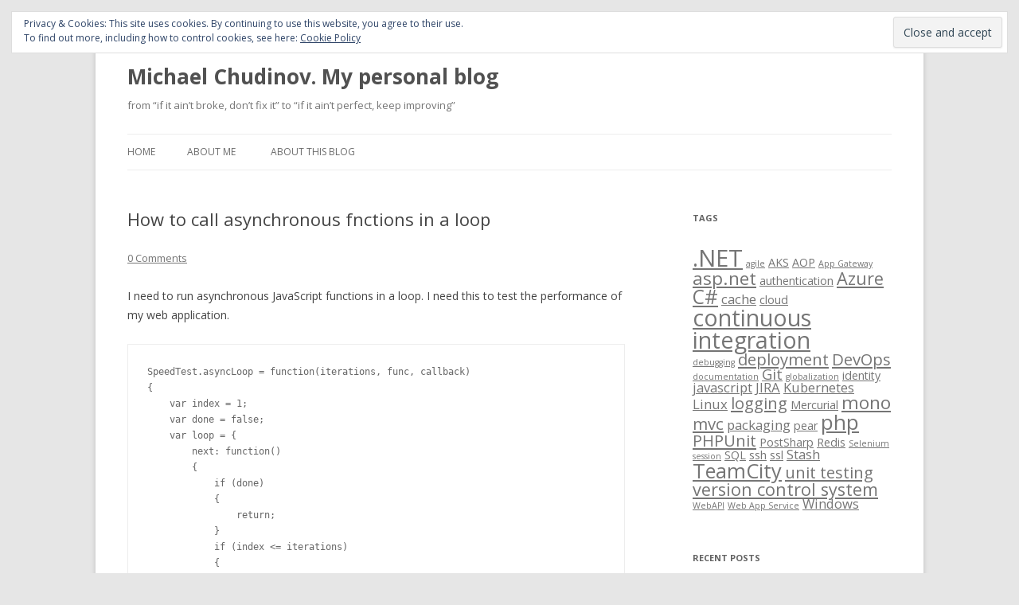

--- FILE ---
content_type: text/html; charset=UTF-8
request_url: https://blog.chudinov.net/how-to-call-asynchronous-fnctions-in-a-loop/
body_size: 11898
content:
<!DOCTYPE html>
<!--[if IE 7]>
<html class="ie ie7" lang="en-US">
<![endif]-->
<!--[if IE 8]>
<html class="ie ie8" lang="en-US">
<![endif]-->
<!--[if !(IE 7) & !(IE 8)]><!-->
<html lang="en-US">
<!--<![endif]-->
<head>
<meta charset="UTF-8" />
<meta name="viewport" content="width=device-width" />
<title>How to call asynchronous fnctions in a loop | Michael Chudinov. My personal blog</title>
<link rel="profile" href="https://gmpg.org/xfn/11" />
<link rel="pingback" href="https://blog.chudinov.net/xmlrpc.php">
<!--[if lt IE 9]>
<script src="https://blog.chudinov.net/wp-content/themes/twentytwelve/js/html5.js?ver=3.7.0" type="text/javascript"></script>
<![endif]-->
<meta name='robots' content='max-image-preview:large' />
<link rel='dns-prefetch' href='//secure.gravatar.com' />
<link rel='dns-prefetch' href='//fonts.googleapis.com' />
<link rel='dns-prefetch' href='//v0.wordpress.com' />
<link rel='dns-prefetch' href='//i0.wp.com' />
<link rel='dns-prefetch' href='//jetpack.wordpress.com' />
<link rel='dns-prefetch' href='//s0.wp.com' />
<link rel='dns-prefetch' href='//public-api.wordpress.com' />
<link rel='dns-prefetch' href='//0.gravatar.com' />
<link rel='dns-prefetch' href='//1.gravatar.com' />
<link rel='dns-prefetch' href='//2.gravatar.com' />
<link href='https://fonts.gstatic.com' crossorigin rel='preconnect' />
<link rel="alternate" type="application/rss+xml" title="Michael Chudinov. My personal blog &raquo; Feed" href="https://blog.chudinov.net/feed/" />
<link rel="alternate" type="application/rss+xml" title="Michael Chudinov. My personal blog &raquo; Comments Feed" href="https://blog.chudinov.net/comments/feed/" />
<link rel="alternate" type="application/rss+xml" title="Michael Chudinov. My personal blog &raquo; How to call asynchronous fnctions in a loop Comments Feed" href="https://blog.chudinov.net/how-to-call-asynchronous-fnctions-in-a-loop/feed/" />
<script type="text/javascript">
window._wpemojiSettings = {"baseUrl":"https:\/\/s.w.org\/images\/core\/emoji\/14.0.0\/72x72\/","ext":".png","svgUrl":"https:\/\/s.w.org\/images\/core\/emoji\/14.0.0\/svg\/","svgExt":".svg","source":{"concatemoji":"https:\/\/blog.chudinov.net\/wp-includes\/js\/wp-emoji-release.min.js?ver=6.1.9"}};
/*! This file is auto-generated */
!function(e,a,t){var n,r,o,i=a.createElement("canvas"),p=i.getContext&&i.getContext("2d");function s(e,t){var a=String.fromCharCode,e=(p.clearRect(0,0,i.width,i.height),p.fillText(a.apply(this,e),0,0),i.toDataURL());return p.clearRect(0,0,i.width,i.height),p.fillText(a.apply(this,t),0,0),e===i.toDataURL()}function c(e){var t=a.createElement("script");t.src=e,t.defer=t.type="text/javascript",a.getElementsByTagName("head")[0].appendChild(t)}for(o=Array("flag","emoji"),t.supports={everything:!0,everythingExceptFlag:!0},r=0;r<o.length;r++)t.supports[o[r]]=function(e){if(p&&p.fillText)switch(p.textBaseline="top",p.font="600 32px Arial",e){case"flag":return s([127987,65039,8205,9895,65039],[127987,65039,8203,9895,65039])?!1:!s([55356,56826,55356,56819],[55356,56826,8203,55356,56819])&&!s([55356,57332,56128,56423,56128,56418,56128,56421,56128,56430,56128,56423,56128,56447],[55356,57332,8203,56128,56423,8203,56128,56418,8203,56128,56421,8203,56128,56430,8203,56128,56423,8203,56128,56447]);case"emoji":return!s([129777,127995,8205,129778,127999],[129777,127995,8203,129778,127999])}return!1}(o[r]),t.supports.everything=t.supports.everything&&t.supports[o[r]],"flag"!==o[r]&&(t.supports.everythingExceptFlag=t.supports.everythingExceptFlag&&t.supports[o[r]]);t.supports.everythingExceptFlag=t.supports.everythingExceptFlag&&!t.supports.flag,t.DOMReady=!1,t.readyCallback=function(){t.DOMReady=!0},t.supports.everything||(n=function(){t.readyCallback()},a.addEventListener?(a.addEventListener("DOMContentLoaded",n,!1),e.addEventListener("load",n,!1)):(e.attachEvent("onload",n),a.attachEvent("onreadystatechange",function(){"complete"===a.readyState&&t.readyCallback()})),(e=t.source||{}).concatemoji?c(e.concatemoji):e.wpemoji&&e.twemoji&&(c(e.twemoji),c(e.wpemoji)))}(window,document,window._wpemojiSettings);
</script>
<style type="text/css">
img.wp-smiley,
img.emoji {
	display: inline !important;
	border: none !important;
	box-shadow: none !important;
	height: 1em !important;
	width: 1em !important;
	margin: 0 0.07em !important;
	vertical-align: -0.1em !important;
	background: none !important;
	padding: 0 !important;
}
</style>
	<link rel='stylesheet' id='wp-block-library-css' href='https://blog.chudinov.net/wp-includes/css/dist/block-library/style.min.css?ver=6.1.9' type='text/css' media='all' />
<style id='wp-block-library-inline-css' type='text/css'>
.has-text-align-justify{text-align:justify;}
</style>
<style id='wp-block-library-theme-inline-css' type='text/css'>
.wp-block-audio figcaption{color:#555;font-size:13px;text-align:center}.is-dark-theme .wp-block-audio figcaption{color:hsla(0,0%,100%,.65)}.wp-block-audio{margin:0 0 1em}.wp-block-code{border:1px solid #ccc;border-radius:4px;font-family:Menlo,Consolas,monaco,monospace;padding:.8em 1em}.wp-block-embed figcaption{color:#555;font-size:13px;text-align:center}.is-dark-theme .wp-block-embed figcaption{color:hsla(0,0%,100%,.65)}.wp-block-embed{margin:0 0 1em}.blocks-gallery-caption{color:#555;font-size:13px;text-align:center}.is-dark-theme .blocks-gallery-caption{color:hsla(0,0%,100%,.65)}.wp-block-image figcaption{color:#555;font-size:13px;text-align:center}.is-dark-theme .wp-block-image figcaption{color:hsla(0,0%,100%,.65)}.wp-block-image{margin:0 0 1em}.wp-block-pullquote{border-top:4px solid;border-bottom:4px solid;margin-bottom:1.75em;color:currentColor}.wp-block-pullquote__citation,.wp-block-pullquote cite,.wp-block-pullquote footer{color:currentColor;text-transform:uppercase;font-size:.8125em;font-style:normal}.wp-block-quote{border-left:.25em solid;margin:0 0 1.75em;padding-left:1em}.wp-block-quote cite,.wp-block-quote footer{color:currentColor;font-size:.8125em;position:relative;font-style:normal}.wp-block-quote.has-text-align-right{border-left:none;border-right:.25em solid;padding-left:0;padding-right:1em}.wp-block-quote.has-text-align-center{border:none;padding-left:0}.wp-block-quote.is-large,.wp-block-quote.is-style-large,.wp-block-quote.is-style-plain{border:none}.wp-block-search .wp-block-search__label{font-weight:700}.wp-block-search__button{border:1px solid #ccc;padding:.375em .625em}:where(.wp-block-group.has-background){padding:1.25em 2.375em}.wp-block-separator.has-css-opacity{opacity:.4}.wp-block-separator{border:none;border-bottom:2px solid;margin-left:auto;margin-right:auto}.wp-block-separator.has-alpha-channel-opacity{opacity:1}.wp-block-separator:not(.is-style-wide):not(.is-style-dots){width:100px}.wp-block-separator.has-background:not(.is-style-dots){border-bottom:none;height:1px}.wp-block-separator.has-background:not(.is-style-wide):not(.is-style-dots){height:2px}.wp-block-table{margin:"0 0 1em 0"}.wp-block-table thead{border-bottom:3px solid}.wp-block-table tfoot{border-top:3px solid}.wp-block-table td,.wp-block-table th{word-break:normal}.wp-block-table figcaption{color:#555;font-size:13px;text-align:center}.is-dark-theme .wp-block-table figcaption{color:hsla(0,0%,100%,.65)}.wp-block-video figcaption{color:#555;font-size:13px;text-align:center}.is-dark-theme .wp-block-video figcaption{color:hsla(0,0%,100%,.65)}.wp-block-video{margin:0 0 1em}.wp-block-template-part.has-background{padding:1.25em 2.375em;margin-top:0;margin-bottom:0}
</style>
<link rel='stylesheet' id='mediaelement-css' href='https://blog.chudinov.net/wp-includes/js/mediaelement/mediaelementplayer-legacy.min.css?ver=4.2.17' type='text/css' media='all' />
<link rel='stylesheet' id='wp-mediaelement-css' href='https://blog.chudinov.net/wp-includes/js/mediaelement/wp-mediaelement.min.css?ver=6.1.9' type='text/css' media='all' />
<link rel='stylesheet' id='classic-theme-styles-css' href='https://blog.chudinov.net/wp-includes/css/classic-themes.min.css?ver=1' type='text/css' media='all' />
<style id='global-styles-inline-css' type='text/css'>
body{--wp--preset--color--black: #000000;--wp--preset--color--cyan-bluish-gray: #abb8c3;--wp--preset--color--white: #fff;--wp--preset--color--pale-pink: #f78da7;--wp--preset--color--vivid-red: #cf2e2e;--wp--preset--color--luminous-vivid-orange: #ff6900;--wp--preset--color--luminous-vivid-amber: #fcb900;--wp--preset--color--light-green-cyan: #7bdcb5;--wp--preset--color--vivid-green-cyan: #00d084;--wp--preset--color--pale-cyan-blue: #8ed1fc;--wp--preset--color--vivid-cyan-blue: #0693e3;--wp--preset--color--vivid-purple: #9b51e0;--wp--preset--color--blue: #21759b;--wp--preset--color--dark-gray: #444;--wp--preset--color--medium-gray: #9f9f9f;--wp--preset--color--light-gray: #e6e6e6;--wp--preset--gradient--vivid-cyan-blue-to-vivid-purple: linear-gradient(135deg,rgba(6,147,227,1) 0%,rgb(155,81,224) 100%);--wp--preset--gradient--light-green-cyan-to-vivid-green-cyan: linear-gradient(135deg,rgb(122,220,180) 0%,rgb(0,208,130) 100%);--wp--preset--gradient--luminous-vivid-amber-to-luminous-vivid-orange: linear-gradient(135deg,rgba(252,185,0,1) 0%,rgba(255,105,0,1) 100%);--wp--preset--gradient--luminous-vivid-orange-to-vivid-red: linear-gradient(135deg,rgba(255,105,0,1) 0%,rgb(207,46,46) 100%);--wp--preset--gradient--very-light-gray-to-cyan-bluish-gray: linear-gradient(135deg,rgb(238,238,238) 0%,rgb(169,184,195) 100%);--wp--preset--gradient--cool-to-warm-spectrum: linear-gradient(135deg,rgb(74,234,220) 0%,rgb(151,120,209) 20%,rgb(207,42,186) 40%,rgb(238,44,130) 60%,rgb(251,105,98) 80%,rgb(254,248,76) 100%);--wp--preset--gradient--blush-light-purple: linear-gradient(135deg,rgb(255,206,236) 0%,rgb(152,150,240) 100%);--wp--preset--gradient--blush-bordeaux: linear-gradient(135deg,rgb(254,205,165) 0%,rgb(254,45,45) 50%,rgb(107,0,62) 100%);--wp--preset--gradient--luminous-dusk: linear-gradient(135deg,rgb(255,203,112) 0%,rgb(199,81,192) 50%,rgb(65,88,208) 100%);--wp--preset--gradient--pale-ocean: linear-gradient(135deg,rgb(255,245,203) 0%,rgb(182,227,212) 50%,rgb(51,167,181) 100%);--wp--preset--gradient--electric-grass: linear-gradient(135deg,rgb(202,248,128) 0%,rgb(113,206,126) 100%);--wp--preset--gradient--midnight: linear-gradient(135deg,rgb(2,3,129) 0%,rgb(40,116,252) 100%);--wp--preset--duotone--dark-grayscale: url('#wp-duotone-dark-grayscale');--wp--preset--duotone--grayscale: url('#wp-duotone-grayscale');--wp--preset--duotone--purple-yellow: url('#wp-duotone-purple-yellow');--wp--preset--duotone--blue-red: url('#wp-duotone-blue-red');--wp--preset--duotone--midnight: url('#wp-duotone-midnight');--wp--preset--duotone--magenta-yellow: url('#wp-duotone-magenta-yellow');--wp--preset--duotone--purple-green: url('#wp-duotone-purple-green');--wp--preset--duotone--blue-orange: url('#wp-duotone-blue-orange');--wp--preset--font-size--small: 13px;--wp--preset--font-size--medium: 20px;--wp--preset--font-size--large: 36px;--wp--preset--font-size--x-large: 42px;--wp--preset--spacing--20: 0.44rem;--wp--preset--spacing--30: 0.67rem;--wp--preset--spacing--40: 1rem;--wp--preset--spacing--50: 1.5rem;--wp--preset--spacing--60: 2.25rem;--wp--preset--spacing--70: 3.38rem;--wp--preset--spacing--80: 5.06rem;}:where(.is-layout-flex){gap: 0.5em;}body .is-layout-flow > .alignleft{float: left;margin-inline-start: 0;margin-inline-end: 2em;}body .is-layout-flow > .alignright{float: right;margin-inline-start: 2em;margin-inline-end: 0;}body .is-layout-flow > .aligncenter{margin-left: auto !important;margin-right: auto !important;}body .is-layout-constrained > .alignleft{float: left;margin-inline-start: 0;margin-inline-end: 2em;}body .is-layout-constrained > .alignright{float: right;margin-inline-start: 2em;margin-inline-end: 0;}body .is-layout-constrained > .aligncenter{margin-left: auto !important;margin-right: auto !important;}body .is-layout-constrained > :where(:not(.alignleft):not(.alignright):not(.alignfull)){max-width: var(--wp--style--global--content-size);margin-left: auto !important;margin-right: auto !important;}body .is-layout-constrained > .alignwide{max-width: var(--wp--style--global--wide-size);}body .is-layout-flex{display: flex;}body .is-layout-flex{flex-wrap: wrap;align-items: center;}body .is-layout-flex > *{margin: 0;}:where(.wp-block-columns.is-layout-flex){gap: 2em;}.has-black-color{color: var(--wp--preset--color--black) !important;}.has-cyan-bluish-gray-color{color: var(--wp--preset--color--cyan-bluish-gray) !important;}.has-white-color{color: var(--wp--preset--color--white) !important;}.has-pale-pink-color{color: var(--wp--preset--color--pale-pink) !important;}.has-vivid-red-color{color: var(--wp--preset--color--vivid-red) !important;}.has-luminous-vivid-orange-color{color: var(--wp--preset--color--luminous-vivid-orange) !important;}.has-luminous-vivid-amber-color{color: var(--wp--preset--color--luminous-vivid-amber) !important;}.has-light-green-cyan-color{color: var(--wp--preset--color--light-green-cyan) !important;}.has-vivid-green-cyan-color{color: var(--wp--preset--color--vivid-green-cyan) !important;}.has-pale-cyan-blue-color{color: var(--wp--preset--color--pale-cyan-blue) !important;}.has-vivid-cyan-blue-color{color: var(--wp--preset--color--vivid-cyan-blue) !important;}.has-vivid-purple-color{color: var(--wp--preset--color--vivid-purple) !important;}.has-black-background-color{background-color: var(--wp--preset--color--black) !important;}.has-cyan-bluish-gray-background-color{background-color: var(--wp--preset--color--cyan-bluish-gray) !important;}.has-white-background-color{background-color: var(--wp--preset--color--white) !important;}.has-pale-pink-background-color{background-color: var(--wp--preset--color--pale-pink) !important;}.has-vivid-red-background-color{background-color: var(--wp--preset--color--vivid-red) !important;}.has-luminous-vivid-orange-background-color{background-color: var(--wp--preset--color--luminous-vivid-orange) !important;}.has-luminous-vivid-amber-background-color{background-color: var(--wp--preset--color--luminous-vivid-amber) !important;}.has-light-green-cyan-background-color{background-color: var(--wp--preset--color--light-green-cyan) !important;}.has-vivid-green-cyan-background-color{background-color: var(--wp--preset--color--vivid-green-cyan) !important;}.has-pale-cyan-blue-background-color{background-color: var(--wp--preset--color--pale-cyan-blue) !important;}.has-vivid-cyan-blue-background-color{background-color: var(--wp--preset--color--vivid-cyan-blue) !important;}.has-vivid-purple-background-color{background-color: var(--wp--preset--color--vivid-purple) !important;}.has-black-border-color{border-color: var(--wp--preset--color--black) !important;}.has-cyan-bluish-gray-border-color{border-color: var(--wp--preset--color--cyan-bluish-gray) !important;}.has-white-border-color{border-color: var(--wp--preset--color--white) !important;}.has-pale-pink-border-color{border-color: var(--wp--preset--color--pale-pink) !important;}.has-vivid-red-border-color{border-color: var(--wp--preset--color--vivid-red) !important;}.has-luminous-vivid-orange-border-color{border-color: var(--wp--preset--color--luminous-vivid-orange) !important;}.has-luminous-vivid-amber-border-color{border-color: var(--wp--preset--color--luminous-vivid-amber) !important;}.has-light-green-cyan-border-color{border-color: var(--wp--preset--color--light-green-cyan) !important;}.has-vivid-green-cyan-border-color{border-color: var(--wp--preset--color--vivid-green-cyan) !important;}.has-pale-cyan-blue-border-color{border-color: var(--wp--preset--color--pale-cyan-blue) !important;}.has-vivid-cyan-blue-border-color{border-color: var(--wp--preset--color--vivid-cyan-blue) !important;}.has-vivid-purple-border-color{border-color: var(--wp--preset--color--vivid-purple) !important;}.has-vivid-cyan-blue-to-vivid-purple-gradient-background{background: var(--wp--preset--gradient--vivid-cyan-blue-to-vivid-purple) !important;}.has-light-green-cyan-to-vivid-green-cyan-gradient-background{background: var(--wp--preset--gradient--light-green-cyan-to-vivid-green-cyan) !important;}.has-luminous-vivid-amber-to-luminous-vivid-orange-gradient-background{background: var(--wp--preset--gradient--luminous-vivid-amber-to-luminous-vivid-orange) !important;}.has-luminous-vivid-orange-to-vivid-red-gradient-background{background: var(--wp--preset--gradient--luminous-vivid-orange-to-vivid-red) !important;}.has-very-light-gray-to-cyan-bluish-gray-gradient-background{background: var(--wp--preset--gradient--very-light-gray-to-cyan-bluish-gray) !important;}.has-cool-to-warm-spectrum-gradient-background{background: var(--wp--preset--gradient--cool-to-warm-spectrum) !important;}.has-blush-light-purple-gradient-background{background: var(--wp--preset--gradient--blush-light-purple) !important;}.has-blush-bordeaux-gradient-background{background: var(--wp--preset--gradient--blush-bordeaux) !important;}.has-luminous-dusk-gradient-background{background: var(--wp--preset--gradient--luminous-dusk) !important;}.has-pale-ocean-gradient-background{background: var(--wp--preset--gradient--pale-ocean) !important;}.has-electric-grass-gradient-background{background: var(--wp--preset--gradient--electric-grass) !important;}.has-midnight-gradient-background{background: var(--wp--preset--gradient--midnight) !important;}.has-small-font-size{font-size: var(--wp--preset--font-size--small) !important;}.has-medium-font-size{font-size: var(--wp--preset--font-size--medium) !important;}.has-large-font-size{font-size: var(--wp--preset--font-size--large) !important;}.has-x-large-font-size{font-size: var(--wp--preset--font-size--x-large) !important;}
.wp-block-navigation a:where(:not(.wp-element-button)){color: inherit;}
:where(.wp-block-columns.is-layout-flex){gap: 2em;}
.wp-block-pullquote{font-size: 1.5em;line-height: 1.6;}
</style>
<link rel='stylesheet' id='cptch_stylesheet-css' href='https://blog.chudinov.net/wp-content/plugins/captcha/css/front_end_style.css?ver=4.4.5' type='text/css' media='all' />
<link rel='stylesheet' id='dashicons-css' href='https://blog.chudinov.net/wp-includes/css/dashicons.min.css?ver=6.1.9' type='text/css' media='all' />
<link rel='stylesheet' id='cptch_desktop_style-css' href='https://blog.chudinov.net/wp-content/plugins/captcha/css/desktop_style.css?ver=4.4.5' type='text/css' media='all' />
<link rel='stylesheet' id='toc-screen-css' href='https://blog.chudinov.net/wp-content/plugins/table-of-contents-plus/screen.min.css?ver=2302' type='text/css' media='all' />
<link rel='stylesheet' id='wp-image-borders-styles-css' href='https://blog.chudinov.net/wp-content/plugins/wp-image-borders/wp-image-borders.css?ver=6.1.9' type='text/css' media='all' />
<style id='wp-image-borders-styles-inline-css' type='text/css'>

		.wp-image-borders .alignright,
		.wp-image-borders .alignleft,
		.wp-image-borders .aligncenter,
		.wp-image-borders .alignnone,
		.wp-image-borders .size-auto,
		.wp-image-borders .size-full,
		.wp-image-borders .size-large,
		.wp-image-borders .size-medium,
		.wp-image-borders .size-thumbnail,
		.wp-image-borders .alignright img,
		.wp-image-borders .alignleft img,
		.wp-image-borders .aligncenter img,
		.wp-image-borders .alignnone img,
		.wp-image-borders .size-auto img,
		.wp-image-borders .size-full img,
		.wp-image-borders .size-large img,
		.wp-image-borders .size-medium img,
		.wp-image-borders .size-thumbnail img {
	   border-style: outset !important;
	   border-width: 1px !important;
	   border-radius: 0px !important;
	   border-color: #aaaaaa !important;
	   -moz-box-shadow: 1px 1px 1px 0px #aaaaaa !important;
	   -webkit-box-shadow: 1px 1px 1px 0px #aaaaaa !important;
	   box-shadow: 1px 1px 1px 0px #aaaaaa !important;
   }
</style>
<link rel='stylesheet' id='twentytwelve-fonts-css' href='https://fonts.googleapis.com/css?family=Open+Sans%3A400italic%2C700italic%2C400%2C700&#038;subset=latin%2Clatin-ext&#038;display=fallback' type='text/css' media='all' />
<link rel='stylesheet' id='twentytwelve-style-css' href='https://blog.chudinov.net/wp-content/themes/twentytwelve/style.css?ver=20190507' type='text/css' media='all' />
<link rel='stylesheet' id='twentytwelve-block-style-css' href='https://blog.chudinov.net/wp-content/themes/twentytwelve/css/blocks.css?ver=20190406' type='text/css' media='all' />
<!--[if lt IE 9]>
<link rel='stylesheet' id='twentytwelve-ie-css' href='https://blog.chudinov.net/wp-content/themes/twentytwelve/css/ie.css?ver=20150214' type='text/css' media='all' />
<![endif]-->
<link rel='stylesheet' id='social-logos-css' href='https://blog.chudinov.net/wp-content/plugins/jetpack/_inc/social-logos/social-logos.min.css?ver=11.8.6' type='text/css' media='all' />
<link rel='stylesheet' id='jetpack_css-css' href='https://blog.chudinov.net/wp-content/plugins/jetpack/css/jetpack.css?ver=11.8.6' type='text/css' media='all' />
<script type='text/javascript' src='https://blog.chudinov.net/wp-includes/js/jquery/jquery.min.js?ver=3.6.1' id='jquery-core-js'></script>
<script type='text/javascript' src='https://blog.chudinov.net/wp-includes/js/jquery/jquery-migrate.min.js?ver=3.3.2' id='jquery-migrate-js'></script>
<link rel="https://api.w.org/" href="https://blog.chudinov.net/wp-json/" /><link rel="alternate" type="application/json" href="https://blog.chudinov.net/wp-json/wp/v2/posts/65" /><link rel="EditURI" type="application/rsd+xml" title="RSD" href="https://blog.chudinov.net/xmlrpc.php?rsd" />
<link rel="wlwmanifest" type="application/wlwmanifest+xml" href="https://blog.chudinov.net/wp-includes/wlwmanifest.xml" />
<meta name="generator" content="WordPress 6.1.9" />
<link rel="canonical" href="https://blog.chudinov.net/how-to-call-asynchronous-fnctions-in-a-loop/" />
<link rel='shortlink' href='https://wp.me/p40C2Y-13' />
<link rel="alternate" type="application/json+oembed" href="https://blog.chudinov.net/wp-json/oembed/1.0/embed?url=https%3A%2F%2Fblog.chudinov.net%2Fhow-to-call-asynchronous-fnctions-in-a-loop%2F" />
<link rel="alternate" type="text/xml+oembed" href="https://blog.chudinov.net/wp-json/oembed/1.0/embed?url=https%3A%2F%2Fblog.chudinov.net%2Fhow-to-call-asynchronous-fnctions-in-a-loop%2F&#038;format=xml" />
	<style>img#wpstats{display:none}</style>
		
<!-- Jetpack Open Graph Tags -->
<meta property="og:type" content="article" />
<meta property="og:title" content="How to call asynchronous fnctions in a loop" />
<meta property="og:url" content="https://blog.chudinov.net/how-to-call-asynchronous-fnctions-in-a-loop/" />
<meta property="og:description" content="I need to run asynchronous JavaScript functions in a loop. I need this to test the performance of my web application." />
<meta property="article:published_time" content="2013-06-07T11:17:52+00:00" />
<meta property="article:modified_time" content="2014-01-05T03:51:03+00:00" />
<meta property="og:site_name" content="Michael Chudinov. My personal blog" />
<meta property="og:image" content="https://i0.wp.com/blog.chudinov.net/wp-content/uploads/2021/05/cropped-2091464.png?fit=512%2C512&#038;ssl=1" />
<meta property="og:image:width" content="512" />
<meta property="og:image:height" content="512" />
<meta property="og:image:alt" content="" />
<meta property="og:locale" content="en_US" />
<meta name="twitter:text:title" content="How to call asynchronous fnctions in a loop" />
<meta name="twitter:image" content="https://i0.wp.com/blog.chudinov.net/wp-content/uploads/2021/05/cropped-2091464.png?fit=240%2C240&amp;ssl=1" />
<meta name="twitter:card" content="summary" />

<!-- End Jetpack Open Graph Tags -->
<link rel="icon" href="https://i0.wp.com/blog.chudinov.net/wp-content/uploads/2021/05/cropped-2091464.png?fit=32%2C32&#038;ssl=1" sizes="32x32" />
<link rel="icon" href="https://i0.wp.com/blog.chudinov.net/wp-content/uploads/2021/05/cropped-2091464.png?fit=192%2C192&#038;ssl=1" sizes="192x192" />
<link rel="apple-touch-icon" href="https://i0.wp.com/blog.chudinov.net/wp-content/uploads/2021/05/cropped-2091464.png?fit=180%2C180&#038;ssl=1" />
<meta name="msapplication-TileImage" content="https://i0.wp.com/blog.chudinov.net/wp-content/uploads/2021/05/cropped-2091464.png?fit=270%2C270&#038;ssl=1" />
</head>

<body data-rsssl=1 class="post-template-default single single-post postid-65 single-format-standard wp-embed-responsive custom-font-enabled single-author">
<svg xmlns="http://www.w3.org/2000/svg" viewBox="0 0 0 0" width="0" height="0" focusable="false" role="none" style="visibility: hidden; position: absolute; left: -9999px; overflow: hidden;" ><defs><filter id="wp-duotone-dark-grayscale"><feColorMatrix color-interpolation-filters="sRGB" type="matrix" values=" .299 .587 .114 0 0 .299 .587 .114 0 0 .299 .587 .114 0 0 .299 .587 .114 0 0 " /><feComponentTransfer color-interpolation-filters="sRGB" ><feFuncR type="table" tableValues="0 0.49803921568627" /><feFuncG type="table" tableValues="0 0.49803921568627" /><feFuncB type="table" tableValues="0 0.49803921568627" /><feFuncA type="table" tableValues="1 1" /></feComponentTransfer><feComposite in2="SourceGraphic" operator="in" /></filter></defs></svg><svg xmlns="http://www.w3.org/2000/svg" viewBox="0 0 0 0" width="0" height="0" focusable="false" role="none" style="visibility: hidden; position: absolute; left: -9999px; overflow: hidden;" ><defs><filter id="wp-duotone-grayscale"><feColorMatrix color-interpolation-filters="sRGB" type="matrix" values=" .299 .587 .114 0 0 .299 .587 .114 0 0 .299 .587 .114 0 0 .299 .587 .114 0 0 " /><feComponentTransfer color-interpolation-filters="sRGB" ><feFuncR type="table" tableValues="0 1" /><feFuncG type="table" tableValues="0 1" /><feFuncB type="table" tableValues="0 1" /><feFuncA type="table" tableValues="1 1" /></feComponentTransfer><feComposite in2="SourceGraphic" operator="in" /></filter></defs></svg><svg xmlns="http://www.w3.org/2000/svg" viewBox="0 0 0 0" width="0" height="0" focusable="false" role="none" style="visibility: hidden; position: absolute; left: -9999px; overflow: hidden;" ><defs><filter id="wp-duotone-purple-yellow"><feColorMatrix color-interpolation-filters="sRGB" type="matrix" values=" .299 .587 .114 0 0 .299 .587 .114 0 0 .299 .587 .114 0 0 .299 .587 .114 0 0 " /><feComponentTransfer color-interpolation-filters="sRGB" ><feFuncR type="table" tableValues="0.54901960784314 0.98823529411765" /><feFuncG type="table" tableValues="0 1" /><feFuncB type="table" tableValues="0.71764705882353 0.25490196078431" /><feFuncA type="table" tableValues="1 1" /></feComponentTransfer><feComposite in2="SourceGraphic" operator="in" /></filter></defs></svg><svg xmlns="http://www.w3.org/2000/svg" viewBox="0 0 0 0" width="0" height="0" focusable="false" role="none" style="visibility: hidden; position: absolute; left: -9999px; overflow: hidden;" ><defs><filter id="wp-duotone-blue-red"><feColorMatrix color-interpolation-filters="sRGB" type="matrix" values=" .299 .587 .114 0 0 .299 .587 .114 0 0 .299 .587 .114 0 0 .299 .587 .114 0 0 " /><feComponentTransfer color-interpolation-filters="sRGB" ><feFuncR type="table" tableValues="0 1" /><feFuncG type="table" tableValues="0 0.27843137254902" /><feFuncB type="table" tableValues="0.5921568627451 0.27843137254902" /><feFuncA type="table" tableValues="1 1" /></feComponentTransfer><feComposite in2="SourceGraphic" operator="in" /></filter></defs></svg><svg xmlns="http://www.w3.org/2000/svg" viewBox="0 0 0 0" width="0" height="0" focusable="false" role="none" style="visibility: hidden; position: absolute; left: -9999px; overflow: hidden;" ><defs><filter id="wp-duotone-midnight"><feColorMatrix color-interpolation-filters="sRGB" type="matrix" values=" .299 .587 .114 0 0 .299 .587 .114 0 0 .299 .587 .114 0 0 .299 .587 .114 0 0 " /><feComponentTransfer color-interpolation-filters="sRGB" ><feFuncR type="table" tableValues="0 0" /><feFuncG type="table" tableValues="0 0.64705882352941" /><feFuncB type="table" tableValues="0 1" /><feFuncA type="table" tableValues="1 1" /></feComponentTransfer><feComposite in2="SourceGraphic" operator="in" /></filter></defs></svg><svg xmlns="http://www.w3.org/2000/svg" viewBox="0 0 0 0" width="0" height="0" focusable="false" role="none" style="visibility: hidden; position: absolute; left: -9999px; overflow: hidden;" ><defs><filter id="wp-duotone-magenta-yellow"><feColorMatrix color-interpolation-filters="sRGB" type="matrix" values=" .299 .587 .114 0 0 .299 .587 .114 0 0 .299 .587 .114 0 0 .299 .587 .114 0 0 " /><feComponentTransfer color-interpolation-filters="sRGB" ><feFuncR type="table" tableValues="0.78039215686275 1" /><feFuncG type="table" tableValues="0 0.94901960784314" /><feFuncB type="table" tableValues="0.35294117647059 0.47058823529412" /><feFuncA type="table" tableValues="1 1" /></feComponentTransfer><feComposite in2="SourceGraphic" operator="in" /></filter></defs></svg><svg xmlns="http://www.w3.org/2000/svg" viewBox="0 0 0 0" width="0" height="0" focusable="false" role="none" style="visibility: hidden; position: absolute; left: -9999px; overflow: hidden;" ><defs><filter id="wp-duotone-purple-green"><feColorMatrix color-interpolation-filters="sRGB" type="matrix" values=" .299 .587 .114 0 0 .299 .587 .114 0 0 .299 .587 .114 0 0 .299 .587 .114 0 0 " /><feComponentTransfer color-interpolation-filters="sRGB" ><feFuncR type="table" tableValues="0.65098039215686 0.40392156862745" /><feFuncG type="table" tableValues="0 1" /><feFuncB type="table" tableValues="0.44705882352941 0.4" /><feFuncA type="table" tableValues="1 1" /></feComponentTransfer><feComposite in2="SourceGraphic" operator="in" /></filter></defs></svg><svg xmlns="http://www.w3.org/2000/svg" viewBox="0 0 0 0" width="0" height="0" focusable="false" role="none" style="visibility: hidden; position: absolute; left: -9999px; overflow: hidden;" ><defs><filter id="wp-duotone-blue-orange"><feColorMatrix color-interpolation-filters="sRGB" type="matrix" values=" .299 .587 .114 0 0 .299 .587 .114 0 0 .299 .587 .114 0 0 .299 .587 .114 0 0 " /><feComponentTransfer color-interpolation-filters="sRGB" ><feFuncR type="table" tableValues="0.098039215686275 1" /><feFuncG type="table" tableValues="0 0.66274509803922" /><feFuncB type="table" tableValues="0.84705882352941 0.41960784313725" /><feFuncA type="table" tableValues="1 1" /></feComponentTransfer><feComposite in2="SourceGraphic" operator="in" /></filter></defs></svg><div id="page" class="hfeed site">
	<header id="masthead" class="site-header" role="banner">
		<hgroup>
			<h1 class="site-title"><a href="https://blog.chudinov.net/" title="Michael Chudinov. My personal blog" rel="home">Michael Chudinov. My personal blog</a></h1>
			<h2 class="site-description">from “if it ain’t broke, don’t fix it” to “if it ain’t perfect, keep improving”</h2>
		</hgroup>

		<nav id="site-navigation" class="main-navigation" role="navigation">
			<button class="menu-toggle">Menu</button>
			<a class="assistive-text" href="#content" title="Skip to content">Skip to content</a>
			<div class="nav-menu"><ul>
<li ><a href="https://blog.chudinov.net/">Home</a></li><li class="page_item page-item-4"><a href="https://blog.chudinov.net/about-me/">About me</a></li>
<li class="page_item page-item-6"><a href="https://blog.chudinov.net/about-this-blog/">About this blog</a></li>
</ul></div>
		</nav><!-- #site-navigation -->

			</header><!-- #masthead -->

	<div id="main" class="wrapper">

	<div id="primary" class="site-content">
		<div id="content" role="main">

			
				
	<article id="post-65" class="post-65 post type-post status-publish format-standard hentry category-programming tag-javascript">
				<header class="entry-header">
			
						<h1 class="entry-title">How to call asynchronous fnctions in a loop</h1>
										<div class="comments-link">
					<a href="https://blog.chudinov.net/how-to-call-asynchronous-fnctions-in-a-loop/#respond"><span class="dsq-postid" data-dsqidentifier="65 https://blog.chudinov.net/?p=65"><span class="leave-reply">Leave a reply</span></span></a>				</div><!-- .comments-link -->
					</header><!-- .entry-header -->

				<div class="entry-content">
			<p>I need to run asynchronous JavaScript functions in a loop. I need this to test the performance of my web application.<br />
<span id="more-65"></span></p>
<pre class="lang:js decode:true crayon-selected">SpeedTest.asyncLoop = function(iterations, func, callback)
{
    var index = 1;
    var done = false;
    var loop = {
        next: function()
        {
            if (done)
            {
                return;
            }
            if (index &lt;= iterations)
            {
                index++;
                func(loop);
            }
            else
            {
                done = true;
                callback();
            }
        },

        iteration: function()
        {
            return index - 1;
        },

        stop: function()
        {
            done = true;
            callback();
        }
    };
    loop.next();
    return loop;
};

//Call it here
    SpeedTest.asyncLoop(10,
        function(loop) {
            MyAsyncFunction(function() {
                Common.log(loop.iteration());
                loop.next();
            });
        },
        function(){
            Common.log( 'Test done');
        }
    );

//Here is the function that will be called 10 times in a loop
function MyAsyncFunction(callback){
    //Call here
    if (typeof callback === "function")
    {
        callback();
    }
}</pre>
<p>&nbsp;</p>
<div class="sharedaddy sd-sharing-enabled"><div class="robots-nocontent sd-block sd-social sd-social-icon-text sd-sharing"><h3 class="sd-title">Share this:</h3><div class="sd-content"><ul><li class="share-print"><a rel="nofollow noopener noreferrer" data-shared="" class="share-print sd-button share-icon" href="https://blog.chudinov.net/how-to-call-asynchronous-fnctions-in-a-loop/#print" target="_blank" title="Click to print" ><span>Print</span></a></li><li class="share-linkedin"><a rel="nofollow noopener noreferrer" data-shared="sharing-linkedin-65" class="share-linkedin sd-button share-icon" href="https://blog.chudinov.net/how-to-call-asynchronous-fnctions-in-a-loop/?share=linkedin" target="_blank" title="Click to share on LinkedIn" ><span>LinkedIn</span></a></li><li class="share-twitter"><a rel="nofollow noopener noreferrer" data-shared="sharing-twitter-65" class="share-twitter sd-button share-icon" href="https://blog.chudinov.net/how-to-call-asynchronous-fnctions-in-a-loop/?share=twitter" target="_blank" title="Click to share on Twitter" ><span>Twitter</span></a></li><li class="share-facebook"><a rel="nofollow noopener noreferrer" data-shared="sharing-facebook-65" class="share-facebook sd-button share-icon" href="https://blog.chudinov.net/how-to-call-asynchronous-fnctions-in-a-loop/?share=facebook" target="_blank" title="Click to share on Facebook" ><span>Facebook</span></a></li><li class="share-reddit"><a rel="nofollow noopener noreferrer" data-shared="" class="share-reddit sd-button share-icon" href="https://blog.chudinov.net/how-to-call-asynchronous-fnctions-in-a-loop/?share=reddit" target="_blank" title="Click to share on Reddit" ><span>Reddit</span></a></li><li class="share-end"></li></ul></div></div></div>					</div><!-- .entry-content -->
		
		<footer class="entry-meta">
			This entry was posted in <a href="https://blog.chudinov.net/category/programming/" rel="category tag">programming</a> and tagged <a href="https://blog.chudinov.net/tag/javascript/" rel="tag">javascript</a> on <a href="https://blog.chudinov.net/how-to-call-asynchronous-fnctions-in-a-loop/" title="12:17" rel="bookmark"><time class="entry-date" datetime="2013-06-07T12:17:52+01:00">June 7, 2013</time></a><span class="by-author"> by <span class="author vcard"><a class="url fn n" href="https://blog.chudinov.net/author/mikael/" title="View all posts by Michael Chudinov" rel="author">Michael Chudinov</a></span></span>.								</footer><!-- .entry-meta -->
	</article><!-- #post -->

				<nav class="nav-single">
					<h3 class="assistive-text">Post navigation</h3>
					<span class="nav-previous"><a href="https://blog.chudinov.net/how-to-test-in-different-browsers-with-phpunit-selenium/" rel="prev"><span class="meta-nav">&larr;</span> How to test in different browsers with PHPUnit-Selenium</a></span>
					<span class="nav-next"><a href="https://blog.chudinov.net/how-to-move-from-remote-svn-to-mercurial/" rel="next">How to move from remote SVN to Mercurial <span class="meta-nav">&rarr;</span></a></span>
				</nav><!-- .nav-single -->

				
<div id="disqus_thread"></div>

			
		</div><!-- #content -->
	</div><!-- #primary -->


			<div id="secondary" class="widget-area" role="complementary">
			<aside id="tag_cloud-2" class="widget widget_tag_cloud"><h3 class="widget-title">Tags</h3><div class="tagcloud"><ul class='wp-tag-cloud' role='list'>
	<li><a href="https://blog.chudinov.net/tag/net/" class="tag-cloud-link tag-link-26 tag-link-position-1" style="font-size: 22pt;" aria-label=".NET (16 items)">.NET</a></li>
	<li><a href="https://blog.chudinov.net/tag/agile/" class="tag-cloud-link tag-link-22 tag-link-position-2" style="font-size: 8pt;" aria-label="agile (1 item)">agile</a></li>
	<li><a href="https://blog.chudinov.net/tag/aks/" class="tag-cloud-link tag-link-75 tag-link-position-3" style="font-size: 10.709677419355pt;" aria-label="AKS (2 items)">AKS</a></li>
	<li><a href="https://blog.chudinov.net/tag/aop/" class="tag-cloud-link tag-link-37 tag-link-position-4" style="font-size: 10.709677419355pt;" aria-label="AOP (2 items)">AOP</a></li>
	<li><a href="https://blog.chudinov.net/tag/app-gateway/" class="tag-cloud-link tag-link-67 tag-link-position-5" style="font-size: 8pt;" aria-label="App Gateway (1 item)">App Gateway</a></li>
	<li><a href="https://blog.chudinov.net/tag/asp-net/" class="tag-cloud-link tag-link-42 tag-link-position-6" style="font-size: 17.032258064516pt;" aria-label="asp.net (7 items)">asp.net</a></li>
	<li><a href="https://blog.chudinov.net/tag/authentication/" class="tag-cloud-link tag-link-51 tag-link-position-7" style="font-size: 10.709677419355pt;" aria-label="authentication (2 items)">authentication</a></li>
	<li><a href="https://blog.chudinov.net/tag/azure/" class="tag-cloud-link tag-link-50 tag-link-position-8" style="font-size: 16.279569892473pt;" aria-label="Azure (6 items)">Azure</a></li>
	<li><a href="https://blog.chudinov.net/tag/c/" class="tag-cloud-link tag-link-29 tag-link-position-9" style="font-size: 18.537634408602pt;" aria-label="C# (9 items)">C#</a></li>
	<li><a href="https://blog.chudinov.net/tag/cache/" class="tag-cloud-link tag-link-59 tag-link-position-10" style="font-size: 12.516129032258pt;" aria-label="cache (3 items)">cache</a></li>
	<li><a href="https://blog.chudinov.net/tag/cloud/" class="tag-cloud-link tag-link-66 tag-link-position-11" style="font-size: 10.709677419355pt;" aria-label="cloud (2 items)">cloud</a></li>
	<li><a href="https://blog.chudinov.net/tag/continuous-integration/" class="tag-cloud-link tag-link-7 tag-link-position-12" style="font-size: 21.548387096774pt;" aria-label="continuous integration (15 items)">continuous integration</a></li>
	<li><a href="https://blog.chudinov.net/tag/debugging/" class="tag-cloud-link tag-link-21 tag-link-position-13" style="font-size: 8pt;" aria-label="debugging (1 item)">debugging</a></li>
	<li><a href="https://blog.chudinov.net/tag/deployment/" class="tag-cloud-link tag-link-56 tag-link-position-14" style="font-size: 15.225806451613pt;" aria-label="deployment (5 items)">deployment</a></li>
	<li><a href="https://blog.chudinov.net/tag/devops/" class="tag-cloud-link tag-link-63 tag-link-position-15" style="font-size: 15.225806451613pt;" aria-label="DevOps (5 items)">DevOps</a></li>
	<li><a href="https://blog.chudinov.net/tag/documentation/" class="tag-cloud-link tag-link-65 tag-link-position-16" style="font-size: 8pt;" aria-label="documentation (1 item)">documentation</a></li>
	<li><a href="https://blog.chudinov.net/tag/git/" class="tag-cloud-link tag-link-17 tag-link-position-17" style="font-size: 14.021505376344pt;" aria-label="Git (4 items)">Git</a></li>
	<li><a href="https://blog.chudinov.net/tag/globalization/" class="tag-cloud-link tag-link-64 tag-link-position-18" style="font-size: 8pt;" aria-label="globalization (1 item)">globalization</a></li>
	<li><a href="https://blog.chudinov.net/tag/identity/" class="tag-cloud-link tag-link-58 tag-link-position-19" style="font-size: 10.709677419355pt;" aria-label="identity (2 items)">identity</a></li>
	<li><a href="https://blog.chudinov.net/tag/javascript/" class="tag-cloud-link tag-link-6 tag-link-position-20" style="font-size: 12.516129032258pt;" aria-label="javascript (3 items)">javascript</a></li>
	<li><a href="https://blog.chudinov.net/tag/jira/" class="tag-cloud-link tag-link-15 tag-link-position-21" style="font-size: 12.516129032258pt;" aria-label="JIRA (3 items)">JIRA</a></li>
	<li><a href="https://blog.chudinov.net/tag/kubernetes/" class="tag-cloud-link tag-link-74 tag-link-position-22" style="font-size: 12.516129032258pt;" aria-label="Kubernetes (3 items)">Kubernetes</a></li>
	<li><a href="https://blog.chudinov.net/tag/linux/" class="tag-cloud-link tag-link-34 tag-link-position-23" style="font-size: 12.516129032258pt;" aria-label="Linux (3 items)">Linux</a></li>
	<li><a href="https://blog.chudinov.net/tag/logging/" class="tag-cloud-link tag-link-39 tag-link-position-24" style="font-size: 15.225806451613pt;" aria-label="logging (5 items)">logging</a></li>
	<li><a href="https://blog.chudinov.net/tag/mercurial/" class="tag-cloud-link tag-link-14 tag-link-position-25" style="font-size: 10.709677419355pt;" aria-label="Mercurial (2 items)">Mercurial</a></li>
	<li><a href="https://blog.chudinov.net/tag/mono/" class="tag-cloud-link tag-link-27 tag-link-position-26" style="font-size: 17.032258064516pt;" aria-label="mono (7 items)">mono</a></li>
	<li><a href="https://blog.chudinov.net/tag/mvc/" class="tag-cloud-link tag-link-43 tag-link-position-27" style="font-size: 15.225806451613pt;" aria-label="mvc (5 items)">mvc</a></li>
	<li><a href="https://blog.chudinov.net/tag/packaging/" class="tag-cloud-link tag-link-40 tag-link-position-28" style="font-size: 12.516129032258pt;" aria-label="packaging (3 items)">packaging</a></li>
	<li><a href="https://blog.chudinov.net/tag/pear/" class="tag-cloud-link tag-link-20 tag-link-position-29" style="font-size: 10.709677419355pt;" aria-label="pear (2 items)">pear</a></li>
	<li><a href="https://blog.chudinov.net/tag/php/" class="tag-cloud-link tag-link-2 tag-link-position-30" style="font-size: 19.741935483871pt;" aria-label="php (11 items)">php</a></li>
	<li><a href="https://blog.chudinov.net/tag/phpunit/" class="tag-cloud-link tag-link-10 tag-link-position-31" style="font-size: 15.225806451613pt;" aria-label="PHPUnit (5 items)">PHPUnit</a></li>
	<li><a href="https://blog.chudinov.net/tag/postsharp/" class="tag-cloud-link tag-link-36 tag-link-position-32" style="font-size: 10.709677419355pt;" aria-label="PostSharp (2 items)">PostSharp</a></li>
	<li><a href="https://blog.chudinov.net/tag/redis/" class="tag-cloud-link tag-link-60 tag-link-position-33" style="font-size: 10.709677419355pt;" aria-label="Redis (2 items)">Redis</a></li>
	<li><a href="https://blog.chudinov.net/tag/selenium/" class="tag-cloud-link tag-link-11 tag-link-position-34" style="font-size: 8pt;" aria-label="Selenium (1 item)">Selenium</a></li>
	<li><a href="https://blog.chudinov.net/tag/session/" class="tag-cloud-link tag-link-61 tag-link-position-35" style="font-size: 8pt;" aria-label="session (1 item)">session</a></li>
	<li><a href="https://blog.chudinov.net/tag/sql/" class="tag-cloud-link tag-link-8 tag-link-position-36" style="font-size: 10.709677419355pt;" aria-label="SQL (2 items)">SQL</a></li>
	<li><a href="https://blog.chudinov.net/tag/ssh/" class="tag-cloud-link tag-link-30 tag-link-position-37" style="font-size: 10.709677419355pt;" aria-label="ssh (2 items)">ssh</a></li>
	<li><a href="https://blog.chudinov.net/tag/ssl/" class="tag-cloud-link tag-link-28 tag-link-position-38" style="font-size: 10.709677419355pt;" aria-label="ssl (2 items)">ssl</a></li>
	<li><a href="https://blog.chudinov.net/tag/stash/" class="tag-cloud-link tag-link-16 tag-link-position-39" style="font-size: 12.516129032258pt;" aria-label="Stash (3 items)">Stash</a></li>
	<li><a href="https://blog.chudinov.net/tag/teamcity/" class="tag-cloud-link tag-link-13 tag-link-position-40" style="font-size: 19.139784946237pt;" aria-label="TeamCity (10 items)">TeamCity</a></li>
	<li><a href="https://blog.chudinov.net/tag/unit-testing/" class="tag-cloud-link tag-link-38 tag-link-position-41" style="font-size: 15.225806451613pt;" aria-label="unit testing (5 items)">unit testing</a></li>
	<li><a href="https://blog.chudinov.net/tag/version-control-system/" class="tag-cloud-link tag-link-12 tag-link-position-42" style="font-size: 16.279569892473pt;" aria-label="version control system (6 items)">version control system</a></li>
	<li><a href="https://blog.chudinov.net/tag/webapi/" class="tag-cloud-link tag-link-62 tag-link-position-43" style="font-size: 8pt;" aria-label="WebAPI (1 item)">WebAPI</a></li>
	<li><a href="https://blog.chudinov.net/tag/web-app-service/" class="tag-cloud-link tag-link-73 tag-link-position-44" style="font-size: 8pt;" aria-label="Web App Service (1 item)">Web App Service</a></li>
	<li><a href="https://blog.chudinov.net/tag/windows/" class="tag-cloud-link tag-link-41 tag-link-position-45" style="font-size: 12.516129032258pt;" aria-label="Windows (3 items)">Windows</a></li>
</ul>
</div>
</aside>
		<aside id="recent-posts-2" class="widget widget_recent_entries">
		<h3 class="widget-title">Recent Posts</h3>
		<ul>
											<li>
					<a href="https://blog.chudinov.net/associate-azure-container-registry-and-kubernetes-cluster/">Associate Azure Container Registry and Kubernetes Cluster</a>
									</li>
											<li>
					<a href="https://blog.chudinov.net/elastic-stack-in-aks-part-2-provisioning-kubernetes-with-az-cli/">Elastic stack in AKS. Part 2 Provisioning Kubernetes with az CLI</a>
									</li>
											<li>
					<a href="https://blog.chudinov.net/elastic-stack-in-aks-part-1-provisioning-kubernetes-with-terraform/">Elastic stack in AKS. Part 1 Provisioning Kubernetes with Terraform</a>
									</li>
											<li>
					<a href="https://blog.chudinov.net/permissions-for-deployment-to-azure-web-app-slots/">Custom role for deployment to Azure Web App slots</a>
									</li>
											<li>
					<a href="https://blog.chudinov.net/how-to-block-access-to-url-path-using-azure-app-gateway/">How to block access to URL-path using Azure App Gateway</a>
									</li>
											<li>
					<a href="https://blog.chudinov.net/it-system-detailed-documentation-template/">IT system detailed documentation template</a>
									</li>
											<li>
					<a href="https://blog.chudinov.net/accounting-and-roles-with-asp-net-identity-in-mvc/">Accounting and roles with ASP.NET Identity in MVC</a>
									</li>
											<li>
					<a href="https://blog.chudinov.net/my-cache-interface-and-implementations/">Simple cache interface and implementations</a>
									</li>
											<li>
					<a href="https://blog.chudinov.net/web-api-caching-with-cachemanager-cacheoutput-and-redis/">Web API caching with CacheManager, CacheOutput and Redis</a>
									</li>
											<li>
					<a href="https://blog.chudinov.net/asp-net-caching-and-sessions-with-redis-and-cachemanager/">ASP.NET cache and session with Redis and CacheManager</a>
									</li>
											<li>
					<a href="https://blog.chudinov.net/how-to-build-and-deploy-web-deployment-package-using-msbuild/">How to build and deploy a web deployment package using MSBuild</a>
									</li>
											<li>
					<a href="https://blog.chudinov.net/how-to-prepare-a-windows-server-2012-for-web-deployment/">How to prepare a Windows Server 2012 for web deployment</a>
									</li>
											<li>
					<a href="https://blog.chudinov.net/setup-a-multilingual-site-using-asp-net-mvc5/">Setup a multilingual site using ASP.NET MVC5</a>
									</li>
											<li>
					<a href="https://blog.chudinov.net/federated-authentication-in-asp-net-mvc-with-access-control-service/">Federated authentication in ASP.NET MVC with Access Control Service</a>
									</li>
											<li>
					<a href="https://blog.chudinov.net/errors-handling-and-logging-in-asp-net-mvc/">Errors handling and logging in ASP.NET MVC</a>
									</li>
											<li>
					<a href="https://blog.chudinov.net/how-to-create-a-minimal-asp-net-mvc-application/">Minimal ASP.NET MVC application</a>
									</li>
											<li>
					<a href="https://blog.chudinov.net/using-localdb-in-development/">Using localdb in development</a>
									</li>
											<li>
					<a href="https://blog.chudinov.net/packaging-of-a-net-application-on-windows/">Packaging of a .NET application on Windows</a>
									</li>
											<li>
					<a href="https://blog.chudinov.net/logging-in-net-mono-on-linux-and-windows-using-nlog/">Logging in .NET Mono on Linux and Windows using NLog</a>
									</li>
											<li>
					<a href="https://blog.chudinov.net/demonisation-of-a-net-mono-application-on-linux/">Demonisation of a .NET Mono application on Linux</a>
									</li>
											<li>
					<a href="https://blog.chudinov.net/packaging-of-net-mono-application-on-linux/">Packaging of a Mono application on Linux</a>
									</li>
											<li>
					<a href="https://blog.chudinov.net/versioning-of-net-applications-and-libraries/">Versioning of .NET assemblies</a>
									</li>
											<li>
					<a href="https://blog.chudinov.net/using-decorator-pattern-in-net-c/">Using Decorator pattern in .NET C#</a>
									</li>
											<li>
					<a href="https://blog.chudinov.net/logging-in-net-mono-with-postsharp/">Logging in .NET with AOP using PostSharp</a>
									</li>
											<li>
					<a href="https://blog.chudinov.net/logging-in-net-mono-on-linux-and-windows/">Logging in .NET Mono on Linux and Windows using log4net</a>
									</li>
											<li>
					<a href="https://blog.chudinov.net/building-and-testing-net-mono-application/">Building and testing .NET application in command line</a>
									</li>
											<li>
					<a href="https://blog.chudinov.net/teamcity-agent-on-windows-with-git-through-ssh/">TeamCity agent  on Windows with Git through SSH</a>
									</li>
											<li>
					<a href="https://blog.chudinov.net/configuring-teamcity-to-use-https/">Configuring TeamCity to use HTTPS</a>
									</li>
											<li>
					<a href="https://blog.chudinov.net/free-net-development-software-alternatives/">Free .NET development software alternatives</a>
									</li>
											<li>
					<a href="https://blog.chudinov.net/scrum-4-typical-mistakes/">Scrum: 4 typical mistakes</a>
									</li>
					</ul>

		</aside><aside id="eu_cookie_law_widget-2" class="widget widget_eu_cookie_law_widget">
<div
	class="hide-on-button top"
	data-hide-timeout="30"
	data-consent-expiration="360"
	id="eu-cookie-law"
>
	<form method="post">
		<input type="submit" value="Close and accept" class="accept" />
	</form>

	Privacy &amp; Cookies: This site uses cookies. By continuing to use this website, you agree to their use. <br />
To find out more, including how to control cookies, see here:
		<a href="https://automattic.com/cookies/" rel="nofollow">
		Cookie Policy	</a>
</div>
</aside>		</div><!-- #secondary -->
		</div><!-- #main .wrapper -->
	<footer id="colophon" role="contentinfo">
		<div class="site-info">
									<a href="https://wordpress.org/" class="imprint" title="Semantic Personal Publishing Platform">
				Proudly powered by WordPress			</a>
		</div><!-- .site-info -->
	</footer><!-- #colophon -->
</div><!-- #page -->


	<script type="text/javascript">
		window.WPCOM_sharing_counts = {"https:\/\/blog.chudinov.net\/how-to-call-asynchronous-fnctions-in-a-loop\/":65};
	</script>
				<script type='text/javascript' src='https://blog.chudinov.net/wp-content/plugins/jetpack/modules/contact-form/js/form-styles.js?ver=11.8.6' id='contact-form-styles-js'></script>
<script type='text/javascript' src='https://blog.chudinov.net/wp-content/plugins/jetpack/_inc/build/photon/photon.min.js?ver=20191001' id='jetpack-photon-js'></script>
<script type='text/javascript' id='disqus_count-js-extra'>
/* <![CDATA[ */
var countVars = {"disqusShortname":"chudinov"};
/* ]]> */
</script>
<script type='text/javascript' src='https://blog.chudinov.net/wp-content/plugins/disqus-comment-system/public/js/comment_count.js?ver=3.0.22' id='disqus_count-js'></script>
<script type='text/javascript' id='disqus_embed-js-extra'>
/* <![CDATA[ */
var embedVars = {"disqusConfig":{"integration":"wordpress 3.0.22"},"disqusIdentifier":"65 https:\/\/blog.chudinov.net\/?p=65","disqusShortname":"chudinov","disqusTitle":"How to call asynchronous fnctions in a loop","disqusUrl":"https:\/\/blog.chudinov.net\/how-to-call-asynchronous-fnctions-in-a-loop\/","postId":"65"};
/* ]]> */
</script>
<script type='text/javascript' src='https://blog.chudinov.net/wp-content/plugins/disqus-comment-system/public/js/comment_embed.js?ver=3.0.22' id='disqus_embed-js'></script>
<script type='text/javascript' id='toc-front-js-extra'>
/* <![CDATA[ */
var tocplus = {"visibility_show":"show","visibility_hide":"hide","width":"Auto"};
/* ]]> */
</script>
<script type='text/javascript' src='https://blog.chudinov.net/wp-content/plugins/table-of-contents-plus/front.min.js?ver=2302' id='toc-front-js'></script>
<script type='text/javascript' src='https://blog.chudinov.net/wp-content/themes/twentytwelve/js/navigation.js?ver=20141205' id='twentytwelve-navigation-js'></script>
<script type='text/javascript' src='https://blog.chudinov.net/wp-content/plugins/jetpack/_inc/build/widgets/eu-cookie-law/eu-cookie-law.min.js?ver=20180522' id='eu-cookie-law-script-js'></script>
<script type='text/javascript' id='sharing-js-js-extra'>
/* <![CDATA[ */
var sharing_js_options = {"lang":"en","counts":"1","is_stats_active":"1"};
/* ]]> */
</script>
<script type='text/javascript' src='https://blog.chudinov.net/wp-content/plugins/jetpack/_inc/build/sharedaddy/sharing.min.js?ver=11.8.6' id='sharing-js-js'></script>
<script type='text/javascript' id='sharing-js-js-after'>
var windowOpen;
			( function () {
				function matches( el, sel ) {
					return !! (
						el.matches && el.matches( sel ) ||
						el.msMatchesSelector && el.msMatchesSelector( sel )
					);
				}

				document.body.addEventListener( 'click', function ( event ) {
					if ( ! event.target ) {
						return;
					}

					var el;
					if ( matches( event.target, 'a.share-linkedin' ) ) {
						el = event.target;
					} else if ( event.target.parentNode && matches( event.target.parentNode, 'a.share-linkedin' ) ) {
						el = event.target.parentNode;
					}

					if ( el ) {
						event.preventDefault();

						// If there's another sharing window open, close it.
						if ( typeof windowOpen !== 'undefined' ) {
							windowOpen.close();
						}
						windowOpen = window.open( el.getAttribute( 'href' ), 'wpcomlinkedin', 'menubar=1,resizable=1,width=580,height=450' );
						return false;
					}
				} );
			} )();
var windowOpen;
			( function () {
				function matches( el, sel ) {
					return !! (
						el.matches && el.matches( sel ) ||
						el.msMatchesSelector && el.msMatchesSelector( sel )
					);
				}

				document.body.addEventListener( 'click', function ( event ) {
					if ( ! event.target ) {
						return;
					}

					var el;
					if ( matches( event.target, 'a.share-twitter' ) ) {
						el = event.target;
					} else if ( event.target.parentNode && matches( event.target.parentNode, 'a.share-twitter' ) ) {
						el = event.target.parentNode;
					}

					if ( el ) {
						event.preventDefault();

						// If there's another sharing window open, close it.
						if ( typeof windowOpen !== 'undefined' ) {
							windowOpen.close();
						}
						windowOpen = window.open( el.getAttribute( 'href' ), 'wpcomtwitter', 'menubar=1,resizable=1,width=600,height=350' );
						return false;
					}
				} );
			} )();
var windowOpen;
			( function () {
				function matches( el, sel ) {
					return !! (
						el.matches && el.matches( sel ) ||
						el.msMatchesSelector && el.msMatchesSelector( sel )
					);
				}

				document.body.addEventListener( 'click', function ( event ) {
					if ( ! event.target ) {
						return;
					}

					var el;
					if ( matches( event.target, 'a.share-facebook' ) ) {
						el = event.target;
					} else if ( event.target.parentNode && matches( event.target.parentNode, 'a.share-facebook' ) ) {
						el = event.target.parentNode;
					}

					if ( el ) {
						event.preventDefault();

						// If there's another sharing window open, close it.
						if ( typeof windowOpen !== 'undefined' ) {
							windowOpen.close();
						}
						windowOpen = window.open( el.getAttribute( 'href' ), 'wpcomfacebook', 'menubar=1,resizable=1,width=600,height=400' );
						return false;
					}
				} );
			} )();
</script>
	<script src='https://stats.wp.com/e-202605.js' defer></script>
	<script>
		_stq = window._stq || [];
		_stq.push([ 'view', {v:'ext',blog:'59251600',post:'65',tz:'1',srv:'blog.chudinov.net',j:'1:11.8.6'} ]);
		_stq.push([ 'clickTrackerInit', '59251600', '65' ]);
	</script></body>
</html>
